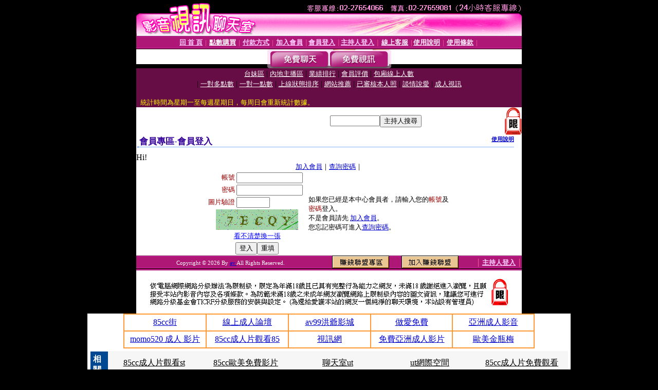

--- FILE ---
content_type: text/html; charset=Big5
request_url: http://blog.king371.com/V4/?AID=81936&FID=1505186&WEBID=AVSHOW
body_size: 395
content:
<script>alert('請先登入會員才能進入主播包廂')</script><script>location.href = '/index.phtml?PUT=up_logon&FID=1505186';</script><form method='POST' action='https://tk695.com/GO/' name='forms' id='SSLforms'>
<input type='hidden' name='CONNECT_ID' value=''>
<input type='hidden' name='FID' value='1505186'>
<input type='hidden' name='SID' value='eo1kf9m4movr1avj5u306ob3upagcnfo'>
<input type='hidden' name='AID' value='81936'>
<input type='hidden' name='LTYPE' value='U'>
<input type='hidden' name='WURL' value='http://blog.king371.com'>
</FORM><script Language='JavaScript'>document.getElementById('SSLforms').submit();self.window.focus();</script>